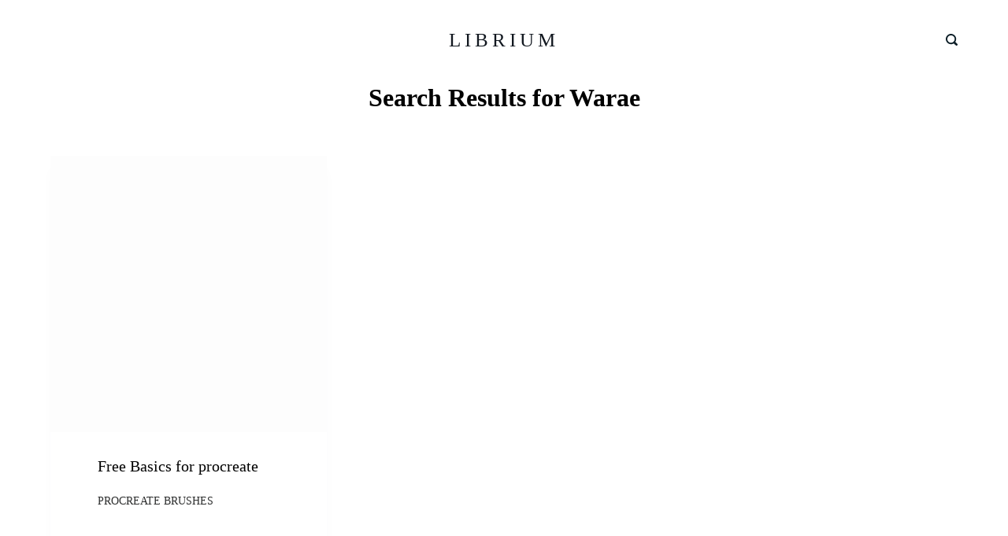

--- FILE ---
content_type: text/html; charset=UTF-8
request_url: https://librium.digital/?s=Warae&ct_post_type=product%3Afw-portfolio
body_size: 19904
content:
<!doctype html><html lang="en-US"><head><script data-no-optimize="1">var litespeed_docref=sessionStorage.getItem("litespeed_docref");litespeed_docref&&(Object.defineProperty(document,"referrer",{get:function(){return litespeed_docref}}),sessionStorage.removeItem("litespeed_docref"));</script> <meta charset="UTF-8"><meta name="viewport" content="width=device-width, initial-scale=1, maximum-scale=5, viewport-fit=cover"><link rel="profile" href="https://gmpg.org/xfn/11"><meta name='robots' content='noindex, follow' /><title>You searched for Warae - LIBRIUM</title><meta property="og:locale" content="en_US" /><meta property="og:type" content="article" /><meta property="og:title" content="You searched for Warae - LIBRIUM" /><meta property="og:url" content="https://librium.digital/search/Warae/" /><meta property="og:site_name" content="LIBRIUM" /><meta name="twitter:card" content="summary_large_image" /><meta name="twitter:title" content="You searched for Warae - LIBRIUM" /><meta name="twitter:site" content="@BrushesFree" /> <script type="application/ld+json" class="yoast-schema-graph">{"@context":"https://schema.org","@graph":[{"@type":["CollectionPage","SearchResultsPage"],"@id":"https://librium.digital/?s=Warae","url":"https://librium.digital/?s=Warae","name":"You searched for Warae - LIBRIUM","isPartOf":{"@id":"https://librium.digital/#website"},"primaryImageOfPage":{"@id":"#primaryimage"},"image":{"@id":"#primaryimage"},"thumbnailUrl":"https://librium.digital/wp-content/uploads/2021/05/Screenshot_2-5.jpg","breadcrumb":{"@id":"#breadcrumb"},"inLanguage":"en-US"},{"@type":"ImageObject","inLanguage":"en-US","@id":"#primaryimage","url":"https://librium.digital/wp-content/uploads/2021/05/Screenshot_2-5.jpg","contentUrl":"https://librium.digital/wp-content/uploads/2021/05/Screenshot_2-5.jpg","width":928,"height":919},{"@type":"BreadcrumbList","@id":"#breadcrumb","itemListElement":[{"@type":"ListItem","position":1,"name":"Home","item":"https://librium.digital/"},{"@type":"ListItem","position":2,"name":"You searched for Warae"}]},{"@type":"WebSite","@id":"https://librium.digital/#website","url":"https://librium.digital/","name":"LIBRIUM","description":"Procreate Free Brushers","publisher":{"@id":"https://librium.digital/#organization"},"potentialAction":[{"@type":"SearchAction","target":{"@type":"EntryPoint","urlTemplate":"https://librium.digital/?s={search_term_string}"},"query-input":{"@type":"PropertyValueSpecification","valueRequired":true,"valueName":"search_term_string"}}],"inLanguage":"en-US"},{"@type":"Organization","@id":"https://librium.digital/#organization","name":"Librium","url":"https://librium.digital/","logo":{"@type":"ImageObject","inLanguage":"en-US","@id":"https://librium.digital/#/schema/logo/image/","url":"https://librium.digital/wp-content/uploads/2021/03/cropped-D07F10E6-6938-44A9-B817-024FA6BC325B.png","contentUrl":"https://librium.digital/wp-content/uploads/2021/03/cropped-D07F10E6-6938-44A9-B817-024FA6BC325B.png","width":512,"height":512,"caption":"Librium"},"image":{"@id":"https://librium.digital/#/schema/logo/image/"},"sameAs":["https://x.com/BrushesFree","https://www.instagram.com/procreate_free_brushes/"]}]}</script> <link rel='dns-prefetch' href='//www.googletagmanager.com' /><link rel='dns-prefetch' href='//fonts.googleapis.com' /><link rel='dns-prefetch' href='//pagead2.googlesyndication.com' /><link rel="alternate" type="application/rss+xml" title="LIBRIUM &raquo; Feed" href="https://librium.digital/feed/" /><link rel="alternate" type="application/rss+xml" title="LIBRIUM &raquo; Comments Feed" href="https://librium.digital/comments/feed/" /><link rel="alternate" type="application/rss+xml" title="LIBRIUM &raquo; Search Results for &#8220;Warae&#8221; Feed" href="https://librium.digital/search/Warae/feed/rss2/" />
<noscript><link rel='stylesheet' href='https://librium.digital/wp-content/themes/blocksy/static/bundle/no-scripts.css' type='text/css' /></noscript><style id="ct-main-styles-inline-css">[data-header*="type-1"] .ct-header [data-id="logo"] .site-logo-container {--maxHeight:35px;} [data-header*="type-1"] .ct-header [data-id="logo"] .site-title {--fontFamily:Lato, Lato;--fontWeight:400;--fontSize:25px;--letterSpacing:5px;--linkInitialColor:rgba(13, 19, 28, 0.98);--linkHoverColor:#eaeaea;} [data-header*="type-1"] .ct-header [data-row="middle"] {--height:100px;--background-image:none;--background-color:#ffffff;--borderTop:none;--borderBottom:none;--box-shadow:none;} [data-header*="type-1"] .ct-header [data-row="middle"] > div {--borderTop:none;--borderBottom:none;} [data-header*="type-1"] [data-id="mobile-menu"] {--fontWeight:700;--fontSize:30px;--linkInitialColor:#ffffff;--linkHoverColor:#b6b6b6;} [data-header*="type-1"] #offcanvas > section {--background-image:none;--background-color:rgba(18, 21, 25, 0.98);} [data-header*="type-1"] #offcanvas {--background-image:none;--background-color:rgba(255,255,255,0);--side-panel-width:500px;--horizontal-alignment:left;} [data-header*="type-1"] [data-behaviour*="side"] {--box-shadow:0px 0px 70px rgba(0, 0, 0, 0.35);} [data-header*="type-1"] [data-id="search"] {--icon-color:#0e2029;--icon-hover-color:#d3d3d3;} [data-header*="type-1"] #search-modal {--linkInitialColor:#ffffff;--background-image:none;--background-color:rgba(18, 21, 25, 0.98);} [data-header*="type-1"] [data-id="socials"].ct-header-socials {--icon-size:15px;--spacing:30px;} [data-header*="type-1"] [data-id="socials"].ct-header-socials [data-color="custom"] {--linkInitialColor:var(--color);--background-color:rgba(218, 222, 228, 0.3);--background-hover-color:var(--paletteColor1);} [data-header*="type-1"] [data-id="socials"].ct-header-socials .ct-label {--visibility:none;} [data-header*="type-1"] [data-id="trigger"] {--linkInitialColor:rgba(8, 20, 29, 0.9);--linkHoverColor:#cdcdcd;--secondColor:#eeeeee;--secondColorHover:#eeeeee;} [data-footer*="type-1"] [data-id="copyright"] {--fontWeight:400;--fontSize:15px;--lineHeight:1.3;--color:#3f3f3f;} [data-footer*="type-1"] [data-column="copyright"] {--horizontal-alignment:center;--vertical-alignment:flex-end;} [data-footer*="type-1"] footer.ct-footer [data-id="menu"] {--menu-items-spacing:25px;} [data-footer*="type-1"] footer.ct-footer [data-column="menu"] {--horizontal-alignment:flex-end;--vertical-alignment:center;} [data-footer*="type-1"] footer.ct-footer [data-id="menu"] ul {--fontWeight:700;--textTransform:uppercase;--fontSize:12px;--lineHeight:1.3;} [data-footer*="type-1"] footer.ct-footer [data-id="menu"] > ul > li > a {--linkInitialColor:var(--color);--linkHoverColor:rgba(0, 0, 0, 0.56);} [data-footer*="type-1"] footer.ct-footer [data-row="middle"] > div {--container-spacing:70px;--items-gap:60px;--grid-template-colummns:repeat(3, 1fr);} [data-footer*="type-1"] footer.ct-footer [data-row="middle"] .widget-title {--fontFamily:Lato, Lato;--fontWeight:400;--fontSize:16px;--headingColor:#000000;} [data-footer*="type-1"] footer.ct-footer [data-row="middle"] .ct-widget > *:not(.widget-title) {--fontFamily:Lato, Lato;--fontWeight:400;--color:rgba(0, 0, 0, 0.88);} [data-footer*="type-1"] footer.ct-footer [data-row="middle"] .ct-widget {--linkInitialColor:#535353;--linkHoverColor:rgba(0, 0, 0, 0.56);} [data-footer*="type-1"] footer.ct-footer [data-row="middle"] [data-divider="columns"] {--border:none;} [data-footer*="type-1"] footer.ct-footer [data-row="middle"] {--background-image:none;--background-color:#eaf0f3;} [data-footer*="type-1"] [data-column="socials"] {--horizontal-alignment:center;--vertical-alignment:center;} [data-footer*="type-1"] [data-id="socials"].ct-footer-socials [data-color="custom"] {--linkInitialColor:var(--color);--background-color:rgba(218, 222, 228, 0.3);--background-hover-color:rgba(255, 255, 255, 0.76);} [data-footer*="type-1"][data-footer*="reveal"] footer.ct-footer {--position:sticky;} [data-footer*="type-1"][data-footer*="reveal"] .site-main {--box-shadow:0px 30px 50px rgba(0, 0, 0, 0.1);} [data-footer*="type-1"] footer.ct-footer {--background-image:none;--background-color:#080808;}:root {--fontFamily:Lato, Lato;--fontWeight:400;--textTransform:none;--textDecoration:none;--fontSize:17px;--lineHeight:1.65;--letterSpacing:0em;--buttonFontFamily:Lato, Lato;--buttonFontWeight:400;--buttonFontSize:15px;--star-rating-initial-color:#070707;--star-rating-inactive-color:#e9e9ed;--badge-text-color:var(--paletteColor5);--badge-background-color:var(--paletteColor5);--formTextInitialColor:#080808;--formTextFocusColor:#080808;--formBackgroundInitialColor:var(--paletteColor5);--formBackgroundFocusColor:var(--paletteColor5);--formBorderInitialColor:#e0e5eb;--formBorderFocusColor:#0b0b0b;--formBorderSize:2px;--radioCheckboxInitialColor:#d5d8de;--radioCheckboxAccentColor:#050505;--paletteColor1:#2872fa;--paletteColor2:#1559ed;--paletteColor3:rgba(36,59,86,0.9);--paletteColor4:rgba(36,59,86,1);--paletteColor5:#ffffff;--color:rgba(23, 24, 24, 0.9);--linkInitialColor:#191a1c;--linkHoverColor:#18181a;--selectionTextColor:#0b0b0b;--selectionBackgroundColor:#ffffff;--border-color:rgba(0, 0, 0, 0.11);--headingColor:#000000;--contentSpacing:1.5em;--buttonMinHeight:45px;--buttonShadow:none;--buttonTransform:none;--buttonBorderRadius:3px;--buttonTextInitialColor:#ffffff;--buttonTextHoverColor:#ffffff;--buttonInitialColor:#0a0500;--buttonHoverColor:var(--paletteColor5);--container-max-width:1290px;--content-vertical-spacing:0px;--narrow-container-max-width:750px;--wide-offset:130px;}h1 {--fontFamily:Lato, Lato;--fontWeight:700;--fontSize:40px;--lineHeight:1.5;}h2 {--fontFamily:Lato, Lato;--fontWeight:700;--fontSize:35px;--lineHeight:1.5;}h3 {--fontFamily:Lato, Lato;--fontWeight:700;--fontSize:30px;--lineHeight:1.5;}h4 {--fontFamily:Lato, Lato;--fontWeight:700;--fontSize:25px;--lineHeight:1.5;}h5 {--fontFamily:Lato, Lato;--fontWeight:700;--fontSize:20px;--lineHeight:1.5;}h6 {--fontFamily:Lato, Lato;--fontWeight:700;--fontSize:16px;--lineHeight:1.5;}.wp-block-quote.is-style-large p, .wp-block-pullquote p, .ct-quote-widget blockquote {--fontFamily:Lato, Lato;--fontWeight:400;--fontSize:25px;}code, kbd, samp, pre {--fontFamily:Lato, Lato;--fontWeight:400;--fontSize:16px;}.ct-sidebar .widget-title {--fontSize:18px;}.entry-summary > .product_title {--fontFamily:Lato, Lato;--fontWeight:400;--fontSize:30px;}.entry-summary .price {--fontFamily:Lato, Lato;--fontWeight:700;--fontSize:20px;--color:#0e2029;}body {--background-image:none;--background-color:#ffffff;}.entry-header .page-title {--fontSize:32px;}.entry-header .entry-meta {--fontWeight:600;--textTransform:uppercase;--fontSize:12px;--lineHeight:1.5;}.entry-header .ct-breadcrumbs {--fontWeight:600;--textTransform:uppercase;--fontSize:12px;}.hero-section[data-type="type-1"] {--alignment:center;--margin-bottom:50px;}.ct-pagination {--spacing:80px;}.ct-pagination[data-divider] {--border:none;} [data-pagination="simple"] {--colorActive:#ffffff;} [data-prefix="woo_categories"] .ct-pagination {--spacing:80px;} [data-prefix="woo_categories"] .ct-pagination[data-divider] {--border:none;} [data-prefix="woo_categories"] [data-pagination="simple"], [data-pagination="next_prev"] {--color:var(--paletteColor4);--linkHoverColor:var(--paletteColor5);} [data-prefix="woo_categories"] [data-pagination="simple"] {--colorActive:var(--paletteColor4);} [data-prefix="editor-story_archive"] .ct-pagination {--spacing:80px;} [data-prefix="editor-story_archive"] .ct-pagination[data-divider] {--border:none;} [data-prefix="editor-story_archive"] [data-pagination="simple"] {--colorActive:#ffffff;} [data-prefix="es_template_archive"] .ct-pagination {--spacing:80px;} [data-prefix="es_template_archive"] .ct-pagination[data-divider] {--border:none;} [data-prefix="es_template_archive"] [data-pagination="simple"] {--colorActive:#ffffff;} [data-prefix="lana_download_archive"] .ct-pagination {--spacing:80px;} [data-prefix="lana_download_archive"] .ct-pagination[data-divider] {--border:none;} [data-prefix="lana_download_archive"] [data-pagination="simple"] {--colorActive:#ffffff;} [data-prefix="mailpoet_page_archive"] .ct-pagination {--spacing:80px;} [data-prefix="mailpoet_page_archive"] .ct-pagination[data-divider] {--border:none;} [data-prefix="mailpoet_page_archive"] [data-pagination="simple"] {--colorActive:#ffffff;} [data-prefix="blog"] .entry-card .entry-title {--fontSize:20px;--lineHeight:1.3;} [data-prefix="blog"] .entry-excerpt {--fontSize:16px;} [data-prefix="blog"] .entry-card .entry-meta {--fontWeight:600;--textTransform:uppercase;--fontSize:12px;} [data-prefix="blog"] [data-cards="boxed"] .entry-card {--cardBackground:#ffffff;--border:none;--cardSpacing:35px;--box-shadow:0px 12px 18px -6px rgba(34, 56, 101, 0.04);} [data-prefix="blog"] .entry-card {--entry-divider:1px solid rgba(224, 229, 235, 0.8);} [data-prefix="blog"] [data-cards="simple"] .entry-card {--border:1px dashed rgba(224, 229, 235, 0.8);} [data-prefix="categories"] .entry-card .entry-title {--fontSize:20px;--lineHeight:1.3;} [data-prefix="categories"] .entry-excerpt {--fontSize:16px;} [data-prefix="categories"] .entry-card .entry-meta {--fontWeight:600;--textTransform:uppercase;--fontSize:12px;} [data-prefix="categories"] [data-cards="boxed"] .entry-card {--cardBackground:#ffffff;--border:none;--cardSpacing:35px;--box-shadow:0px 12px 18px -6px rgba(34, 56, 101, 0.04);} [data-prefix="categories"] .entry-card {--entry-divider:1px solid rgba(224, 229, 235, 0.8);} [data-prefix="categories"] [data-cards="simple"] .entry-card {--border:1px dashed rgba(224, 229, 235, 0.8);} [data-prefix="author"] .entry-card .entry-title {--fontSize:20px;--lineHeight:1.3;} [data-prefix="author"] .entry-excerpt {--fontSize:16px;} [data-prefix="author"] .entry-card .entry-meta {--fontWeight:600;--textTransform:uppercase;--fontSize:12px;} [data-prefix="author"] [data-cards="boxed"] .entry-card {--cardBackground:#ffffff;--border:none;--cardSpacing:35px;--box-shadow:0px 12px 18px -6px rgba(34, 56, 101, 0.04);} [data-prefix="author"] .entry-card {--entry-divider:1px solid rgba(224, 229, 235, 0.8);} [data-prefix="author"] [data-cards="simple"] .entry-card {--border:1px dashed rgba(224, 229, 235, 0.8);} [data-prefix="author"] .entries {--cardsGap:30px;} [data-prefix="search"] .entry-card .entry-title {--fontFamily:Lato, Lato;--fontWeight:400;--fontSize:20px;--lineHeight:1.3;} [data-prefix="search"] .entry-excerpt {--fontSize:16px;} [data-prefix="search"] .entry-card .entry-meta {--fontFamily:Lato, Lato;--fontWeight:400;--textTransform:uppercase;--fontSize:14px;} [data-prefix="search"] [data-cards="boxed"] .entry-card {--cardBackground:#ffffff;--border:none;--cardSpacing:60px;--box-shadow:0px 12px 18px -6px rgba(34, 56, 101, 0.04);} [data-prefix="search"] .entry-card {--entry-divider:1px solid rgba(224, 229, 235, 0.8);} [data-prefix="search"] [data-cards="simple"] .entry-card {--border:1px dashed rgba(224, 229, 235, 0.8);} [data-prefix="search"] .entries {--cardsGap:50px;} [data-prefix="editor-story_archive"] .entry-card .entry-title {--fontSize:20px;--lineHeight:1.3;} [data-prefix="editor-story_archive"] .entry-excerpt {--fontSize:16px;} [data-prefix="editor-story_archive"] .entry-card .entry-meta {--fontWeight:600;--textTransform:uppercase;--fontSize:12px;} [data-prefix="editor-story_archive"] [data-cards="boxed"] .entry-card {--cardBackground:#ffffff;--border:none;--cardSpacing:35px;--box-shadow:0px 12px 18px -6px rgba(34, 56, 101, 0.04);} [data-prefix="editor-story_archive"] .entry-card {--entry-divider:1px solid rgba(224, 229, 235, 0.8);} [data-prefix="editor-story_archive"] [data-cards="simple"] .entry-card {--border:1px dashed rgba(224, 229, 235, 0.8);} [data-prefix="es_template_archive"] .entry-card .entry-title {--fontFamily:Lato, Lato;--fontWeight:400;--fontSize:20px;--lineHeight:1.3;} [data-prefix="es_template_archive"] .entry-excerpt {--fontFamily:Lato, Lato;--fontWeight:400;--fontSize:16px;} [data-prefix="es_template_archive"] .entry-card .entry-meta {--fontFamily:Lato, Lato;--fontWeight:400;--textTransform:uppercase;--fontSize:12px;} [data-prefix="es_template_archive"] [data-cards="boxed"] .entry-card {--cardBackground:#ffffff;--border:none;--cardSpacing:35px;--box-shadow:0px 12px 18px -6px rgba(34, 56, 101, 0.04);} [data-prefix="es_template_archive"] .entry-card {--entry-divider:1px solid rgba(224, 229, 235, 0.8);} [data-prefix="es_template_archive"] [data-cards="simple"] .entry-card {--border:1px dashed rgba(224, 229, 235, 0.8);} [data-prefix="lana_download_archive"] .entry-card .entry-title {--fontSize:20px;--lineHeight:1.3;} [data-prefix="lana_download_archive"] .entry-excerpt {--fontSize:16px;} [data-prefix="lana_download_archive"] .entry-card .entry-meta {--fontWeight:600;--textTransform:uppercase;--fontSize:12px;} [data-prefix="lana_download_archive"] [data-cards="boxed"] .entry-card {--cardBackground:#ffffff;--border:none;--cardSpacing:35px;--box-shadow:0px 12px 18px -6px rgba(34, 56, 101, 0.04);} [data-prefix="lana_download_archive"] .entry-card {--entry-divider:1px solid rgba(224, 229, 235, 0.8);} [data-prefix="lana_download_archive"] [data-cards="simple"] .entry-card {--border:1px dashed rgba(224, 229, 235, 0.8);} [data-prefix="mailpoet_page_archive"] .entry-card .entry-title {--fontSize:20px;--lineHeight:1.3;} [data-prefix="mailpoet_page_archive"] .entry-excerpt {--fontSize:16px;} [data-prefix="mailpoet_page_archive"] .entry-card .entry-meta {--fontWeight:600;--textTransform:uppercase;--fontSize:12px;} [data-prefix="mailpoet_page_archive"] [data-cards="boxed"] .entry-card {--cardBackground:#ffffff;--border:none;--cardSpacing:35px;--box-shadow:0px 12px 18px -6px rgba(34, 56, 101, 0.04);} [data-prefix="mailpoet_page_archive"] .entry-card {--entry-divider:1px solid rgba(224, 229, 235, 0.8);} [data-prefix="mailpoet_page_archive"] [data-cards="simple"] .entry-card {--border:1px dashed rgba(224, 229, 235, 0.8);} [data-products] {--cardsGap:60px;} [data-products] .woocommerce-loop-product__title, [data-products] .woocommerce-loop-category__title {--headingColor:#0e2029;--linkHoverColor:rgba(22, 30, 40, 0.9);--fontFamily:Lato, Lato;--fontWeight:400;--fontSize:17px;} [data-products] .price {--color:#0a0a0a;}.quantity {--quantity-initial-color:var(--paletteColor5);}.out-of-stock-badge {--badge-text-color:#0f0f0f;} [data-products] .entry-meta a {--linkInitialColor:rgba(12, 12, 12, 0.9);--linkHoverColor:rgba(0, 0, 0, 0.93);} [data-products="type-1"] {--buttonTextHoverColor:#0e2029;} [data-products="type-2"] {--backgroundColor:#ffffff;--box-shadow:0px 12px 18px -6px rgba(34, 56, 101, 0.03);} [data-products] .product {--borderRadius:4px;}.product-entry-wrapper {--thumbs-spacing:0.5%;--product-gallery-width:50%;--thumbs-width:100px;}.entry-summary .product_title {--headingColor:#0e2029;}.single-product .up-sells {--visibility:block;}.single-product .related {--visibility:block;}.demo_store {--color:#ffffff;--backgroundColor:var(--paletteColor1);}.woocommerce-info, .woocommerce-message {--color:#000000;--background-color:#F0F1F3;}.woocommerce-error {--color:#ffffff;--background-color:rgba(218, 0, 28, 0.7);}.entry-summary form.cart {--button-width:30%;}.woocommerce-tabs .tabs {--fontFamily:Lato, Lato;--fontWeight:400;--textTransform:uppercase;--fontSize:12px;--linkInitialColor:var(--color);}form textarea {--formInputHeight:170px;} [data-sidebar] {--sidebarWidth:27%;--sidebarWidthNoUnit:27;--sidebarGap:4%;--sidebarOffset:50px;}.ct-sidebar {--linkInitialColor:var(--color);--sidebar-widgets-spacing:60px;} [data-sidebar] > aside {--sidebarBackgroundColor:var(--paletteColor5);--sidebarInnerSpacing:35px;}aside[data-type="type-2"] {--border:none;--box-shadow:0px 12px 18px -6px rgba(34, 56, 101, 0.04);}aside[data-type="type-3"] {--border:1px solid rgba(224, 229, 235, 0.8);}.ct-back-to-top {--color:#ffffff;--colorHover:#ffffff;--backgroundColor:var(--paletteColor3);--backgroundColorHover:var(--paletteColor4);} [data-prefix="editor-story_single"] .ct-share-box[data-location="top"] {--margin:70px;} [data-prefix="editor-story_single"] .ct-share-box[data-location="bottom"] {--margin:70px;} [data-prefix="editor-story_single"] .ct-share-box[data-type="type-1"] {--linkInitialColor:var(--color);--border:1px solid #e0e5eb;} [data-prefix="editor-story_single"] .post-navigation {--margin:80px;--linkInitialColor:var(--color);} [data-prefix="editor-story_single"] .ct-related-posts-container {--padding:70px;--background-image:none;--background-color:#eff1f5;--visibility:block;} [data-prefix="editor-story_single"] .ct-related-posts {--visibility:grid;} [data-prefix="editor-story_single"] .related-entry-title {--linkInitialColor:var(--color);} [data-prefix="es_template_single"] .ct-share-box[data-location="top"] {--margin:70px;} [data-prefix="es_template_single"] .ct-share-box[data-location="bottom"] {--margin:70px;} [data-prefix="es_template_single"] .ct-share-box[data-type="type-1"] {--linkInitialColor:var(--color);--border:1px solid #e0e5eb;} [data-prefix="es_template_single"] .post-navigation {--margin:80px;--linkInitialColor:var(--color);} [data-prefix="es_template_single"] .ct-related-posts-container {--padding:70px;--background-image:none;--background-color:#eff1f5;--visibility:block;} [data-prefix="es_template_single"] .ct-related-posts {--visibility:grid;} [data-prefix="es_template_single"] .related-entry-title {--linkInitialColor:var(--color);} [data-prefix="lana_download_single"] .ct-share-box[data-location="top"] {--margin:70px;} [data-prefix="lana_download_single"] .ct-share-box[data-location="bottom"] {--margin:70px;} [data-prefix="lana_download_single"] .ct-share-box[data-type="type-1"] {--linkInitialColor:var(--color);--border:1px solid #e0e5eb;} [data-prefix="lana_download_single"] .post-navigation {--margin:80px;--linkInitialColor:var(--color);} [data-prefix="lana_download_single"] .ct-related-posts-container {--padding:70px;--background-image:none;--background-color:#eff1f5;--visibility:block;} [data-prefix="lana_download_single"] .ct-related-posts {--visibility:grid;} [data-prefix="lana_download_single"] .related-entry-title {--linkInitialColor:var(--color);} [data-prefix="mailpoet_page_single"] .ct-share-box[data-location="top"] {--margin:70px;} [data-prefix="mailpoet_page_single"] .ct-share-box[data-location="bottom"] {--margin:70px;} [data-prefix="mailpoet_page_single"] .ct-share-box[data-type="type-1"] {--linkInitialColor:var(--color);--border:1px solid #e0e5eb;} [data-prefix="mailpoet_page_single"] .post-navigation {--margin:80px;--linkInitialColor:var(--color);} [data-prefix="mailpoet_page_single"] .ct-related-posts-container {--padding:70px;--background-image:none;--background-color:#eff1f5;--visibility:block;} [data-prefix="mailpoet_page_single"] .ct-related-posts {--visibility:grid;} [data-prefix="mailpoet_page_single"] .related-entry-title {--linkInitialColor:var(--color);}</style><style id="ct-main-styles-tablet-inline-css" media="(max-width: 999.98px)">[data-header*="type-1"] .ct-header [data-row="middle"] {--height:70px;} [data-header*="type-1"] #offcanvas {--side-panel-width:65vw;} [data-header*="type-1"] [data-id="socials"].ct-header-socials {--icon-size:20px;} [data-header*="type-1"] [data-id="socials"].ct-header-socials [data-color="custom"] {--linkInitialColor:var(--paletteColor5);--linkHoverColor:#b6b6b6;} [data-footer*="type-1"] footer.ct-footer [data-column="menu"] {--horizontal-alignment:center;} [data-footer*="type-1"] footer.ct-footer [data-row="middle"] > div {--container-spacing:50px;--items-gap:40px;--grid-template-colummns:initial;} [data-footer*="type-1"] [data-column="socials"] {--vertical-alignment:flex-start;} [data-footer*="type-1"][data-footer*="reveal"] footer.ct-footer {--position:static;}.entry-header .page-title {--fontSize:30px;}.hero-section[data-type="type-1"] {--margin-bottom:30px;}.ct-pagination {--spacing:60px;} [data-prefix="woo_categories"] .ct-pagination {--spacing:60px;} [data-prefix="editor-story_archive"] .ct-pagination {--spacing:60px;} [data-prefix="es_template_archive"] .ct-pagination {--spacing:60px;} [data-prefix="lana_download_archive"] .ct-pagination {--spacing:60px;} [data-prefix="mailpoet_page_archive"] .ct-pagination {--spacing:60px;} [data-prefix="search"] [data-cards="boxed"] .entry-card {--cardSpacing:35px;} [data-products] {--shop-columns:repeat(2, 1fr);}.single-product .up-sells {--visibility:none;}.single-product .related {--visibility:none;}:root {--content-vertical-spacing:60px;}.ct-sidebar {--sidebar-widgets-spacing:40px;} [data-prefix="editor-story_single"] .ct-share-box[data-location="top"] {--margin:50px;} [data-prefix="editor-story_single"] .ct-share-box[data-location="bottom"] {--margin:50px;} [data-prefix="editor-story_single"] .post-navigation {--margin:60px;} [data-prefix="editor-story_single"] .ct-related-posts-container {--padding:50px;--visibility:none;} [data-prefix="editor-story_single"] .ct-related-posts {--visibility:none;} [data-prefix="es_template_single"] .ct-share-box[data-location="top"] {--margin:50px;} [data-prefix="es_template_single"] .ct-share-box[data-location="bottom"] {--margin:50px;} [data-prefix="es_template_single"] .post-navigation {--margin:60px;} [data-prefix="es_template_single"] .ct-related-posts-container {--padding:50px;--visibility:none;} [data-prefix="es_template_single"] .ct-related-posts {--visibility:none;} [data-prefix="lana_download_single"] .ct-share-box[data-location="top"] {--margin:50px;} [data-prefix="lana_download_single"] .ct-share-box[data-location="bottom"] {--margin:50px;} [data-prefix="lana_download_single"] .post-navigation {--margin:60px;} [data-prefix="lana_download_single"] .ct-related-posts-container {--padding:50px;--visibility:none;} [data-prefix="lana_download_single"] .ct-related-posts {--visibility:none;} [data-prefix="mailpoet_page_single"] .ct-share-box[data-location="top"] {--margin:50px;} [data-prefix="mailpoet_page_single"] .ct-share-box[data-location="bottom"] {--margin:50px;} [data-prefix="mailpoet_page_single"] .post-navigation {--margin:60px;} [data-prefix="mailpoet_page_single"] .ct-related-posts-container {--padding:50px;--visibility:none;} [data-prefix="mailpoet_page_single"] .ct-related-posts {--visibility:none;}</style><style id="ct-main-styles-mobile-inline-css" media="(max-width: 689.98px)">[data-header*="type-1"] [data-id="mobile-menu"] {--fontSize:20px;} [data-header*="type-1"] #offcanvas {--side-panel-width:90vw;} [data-footer*="type-1"] footer.ct-footer [data-id="menu"] {--menu-items-spacing:20px;} [data-footer*="type-1"] footer.ct-footer [data-row="middle"] > div {--container-spacing:40px;--grid-template-colummns:initial;}.entry-header .page-title {--fontSize:25px;}.ct-pagination {--spacing:50px;} [data-prefix="woo_categories"] .ct-pagination {--spacing:50px;} [data-prefix="editor-story_archive"] .ct-pagination {--spacing:50px;} [data-prefix="es_template_archive"] .ct-pagination {--spacing:50px;} [data-prefix="lana_download_archive"] .ct-pagination {--spacing:50px;} [data-prefix="mailpoet_page_archive"] .ct-pagination {--spacing:50px;} [data-prefix="blog"] .entry-card .entry-title {--fontSize:18px;} [data-prefix="blog"] [data-cards="boxed"] .entry-card {--cardSpacing:25px;} [data-prefix="categories"] .entry-card .entry-title {--fontSize:18px;} [data-prefix="categories"] [data-cards="boxed"] .entry-card {--cardSpacing:25px;} [data-prefix="author"] .entry-card .entry-title {--fontSize:18px;} [data-prefix="author"] [data-cards="boxed"] .entry-card {--cardSpacing:25px;} [data-prefix="search"] .entry-card .entry-title {--fontSize:18px;} [data-prefix="search"] [data-cards="boxed"] .entry-card {--cardSpacing:25px;} [data-prefix="editor-story_archive"] .entry-card .entry-title {--fontSize:18px;} [data-prefix="editor-story_archive"] [data-cards="boxed"] .entry-card {--cardSpacing:25px;} [data-prefix="es_template_archive"] .entry-card .entry-title {--fontSize:18px;} [data-prefix="es_template_archive"] [data-cards="boxed"] .entry-card {--cardSpacing:25px;} [data-prefix="lana_download_archive"] .entry-card .entry-title {--fontSize:18px;} [data-prefix="lana_download_archive"] [data-cards="boxed"] .entry-card {--cardSpacing:25px;} [data-prefix="mailpoet_page_archive"] .entry-card .entry-title {--fontSize:18px;} [data-prefix="mailpoet_page_archive"] [data-cards="boxed"] .entry-card {--cardSpacing:25px;} [data-products] {--shop-columns:repeat(1, 1fr);}:root {--content-vertical-spacing:50px;} [data-prefix="editor-story_single"] .ct-share-box[data-location="top"] {--margin:30px;} [data-prefix="editor-story_single"] .ct-share-box[data-location="bottom"] {--margin:30px;} [data-prefix="editor-story_single"] .post-navigation {--margin:40px;} [data-prefix="editor-story_single"] .ct-related-posts-container {--padding:30px;} [data-prefix="es_template_single"] .ct-share-box[data-location="top"] {--margin:30px;} [data-prefix="es_template_single"] .ct-share-box[data-location="bottom"] {--margin:30px;} [data-prefix="es_template_single"] .post-navigation {--margin:40px;} [data-prefix="es_template_single"] .ct-related-posts-container {--padding:30px;} [data-prefix="lana_download_single"] .ct-share-box[data-location="top"] {--margin:30px;} [data-prefix="lana_download_single"] .ct-share-box[data-location="bottom"] {--margin:30px;} [data-prefix="lana_download_single"] .post-navigation {--margin:40px;} [data-prefix="lana_download_single"] .ct-related-posts-container {--padding:30px;} [data-prefix="mailpoet_page_single"] .ct-share-box[data-location="top"] {--margin:30px;} [data-prefix="mailpoet_page_single"] .ct-share-box[data-location="bottom"] {--margin:30px;} [data-prefix="mailpoet_page_single"] .post-navigation {--margin:40px;} [data-prefix="mailpoet_page_single"] .ct-related-posts-container {--padding:30px;}</style><style id='wp-img-auto-sizes-contain-inline-css' type='text/css'>img:is([sizes=auto i],[sizes^="auto," i]){contain-intrinsic-size:3000px 1500px}
/*# sourceURL=wp-img-auto-sizes-contain-inline-css */</style><link data-optimized="2" rel="stylesheet" href="https://librium.digital/wp-content/litespeed/css/c958a92cb8d32feee8cf99352f991529.css?ver=a220d" /><style id='global-styles-inline-css' type='text/css'>:root{--wp--preset--aspect-ratio--square: 1;--wp--preset--aspect-ratio--4-3: 4/3;--wp--preset--aspect-ratio--3-4: 3/4;--wp--preset--aspect-ratio--3-2: 3/2;--wp--preset--aspect-ratio--2-3: 2/3;--wp--preset--aspect-ratio--16-9: 16/9;--wp--preset--aspect-ratio--9-16: 9/16;--wp--preset--color--black: #000000;--wp--preset--color--cyan-bluish-gray: #abb8c3;--wp--preset--color--white: #ffffff;--wp--preset--color--pale-pink: #f78da7;--wp--preset--color--vivid-red: #cf2e2e;--wp--preset--color--luminous-vivid-orange: #ff6900;--wp--preset--color--luminous-vivid-amber: #fcb900;--wp--preset--color--light-green-cyan: #7bdcb5;--wp--preset--color--vivid-green-cyan: #00d084;--wp--preset--color--pale-cyan-blue: #8ed1fc;--wp--preset--color--vivid-cyan-blue: #0693e3;--wp--preset--color--vivid-purple: #9b51e0;--wp--preset--color--palette-color-1: var(--paletteColor1, #2872fa);--wp--preset--color--palette-color-2: var(--paletteColor2, #1559ed);--wp--preset--color--palette-color-3: var(--paletteColor3, rgba(36,59,86,0.9));--wp--preset--color--palette-color-4: var(--paletteColor4, rgba(36,59,86,1));--wp--preset--color--palette-color-5: var(--paletteColor5, #ffffff);--wp--preset--gradient--vivid-cyan-blue-to-vivid-purple: linear-gradient(135deg,rgba(6,147,227,1) 0%,rgb(155,81,224) 100%);--wp--preset--gradient--light-green-cyan-to-vivid-green-cyan: linear-gradient(135deg,rgb(122,220,180) 0%,rgb(0,208,130) 100%);--wp--preset--gradient--luminous-vivid-amber-to-luminous-vivid-orange: linear-gradient(135deg,rgba(252,185,0,1) 0%,rgba(255,105,0,1) 100%);--wp--preset--gradient--luminous-vivid-orange-to-vivid-red: linear-gradient(135deg,rgba(255,105,0,1) 0%,rgb(207,46,46) 100%);--wp--preset--gradient--very-light-gray-to-cyan-bluish-gray: linear-gradient(135deg,rgb(238,238,238) 0%,rgb(169,184,195) 100%);--wp--preset--gradient--cool-to-warm-spectrum: linear-gradient(135deg,rgb(74,234,220) 0%,rgb(151,120,209) 20%,rgb(207,42,186) 40%,rgb(238,44,130) 60%,rgb(251,105,98) 80%,rgb(254,248,76) 100%);--wp--preset--gradient--blush-light-purple: linear-gradient(135deg,rgb(255,206,236) 0%,rgb(152,150,240) 100%);--wp--preset--gradient--blush-bordeaux: linear-gradient(135deg,rgb(254,205,165) 0%,rgb(254,45,45) 50%,rgb(107,0,62) 100%);--wp--preset--gradient--luminous-dusk: linear-gradient(135deg,rgb(255,203,112) 0%,rgb(199,81,192) 50%,rgb(65,88,208) 100%);--wp--preset--gradient--pale-ocean: linear-gradient(135deg,rgb(255,245,203) 0%,rgb(182,227,212) 50%,rgb(51,167,181) 100%);--wp--preset--gradient--electric-grass: linear-gradient(135deg,rgb(202,248,128) 0%,rgb(113,206,126) 100%);--wp--preset--gradient--midnight: linear-gradient(135deg,rgb(2,3,129) 0%,rgb(40,116,252) 100%);--wp--preset--gradient--juicy-peach: linear-gradient(to right, #ffecd2 0%, #fcb69f 100%);--wp--preset--gradient--young-passion: linear-gradient(to right, #ff8177 0%, #ff867a 0%, #ff8c7f 21%, #f99185 52%, #cf556c 78%, #b12a5b 100%);--wp--preset--gradient--true-sunset: linear-gradient(to right, #fa709a 0%, #fee140 100%);--wp--preset--gradient--morpheus-den: linear-gradient(to top, #30cfd0 0%, #330867 100%);--wp--preset--gradient--plum-plate: linear-gradient(135deg, #667eea 0%, #764ba2 100%);--wp--preset--gradient--aqua-splash: linear-gradient(15deg, #13547a 0%, #80d0c7 100%);--wp--preset--gradient--love-kiss: linear-gradient(to top, #ff0844 0%, #ffb199 100%);--wp--preset--gradient--new-retrowave: linear-gradient(to top, #3b41c5 0%, #a981bb 49%, #ffc8a9 100%);--wp--preset--gradient--plum-bath: linear-gradient(to top, #cc208e 0%, #6713d2 100%);--wp--preset--gradient--high-flight: linear-gradient(to right, #0acffe 0%, #495aff 100%);--wp--preset--gradient--teen-party: linear-gradient(-225deg, #FF057C 0%, #8D0B93 50%, #321575 100%);--wp--preset--gradient--fabled-sunset: linear-gradient(-225deg, #231557 0%, #44107A 29%, #FF1361 67%, #FFF800 100%);--wp--preset--gradient--arielle-smile: radial-gradient(circle 248px at center, #16d9e3 0%, #30c7ec 47%, #46aef7 100%);--wp--preset--gradient--itmeo-branding: linear-gradient(180deg, #2af598 0%, #009efd 100%);--wp--preset--gradient--deep-blue: linear-gradient(to right, #6a11cb 0%, #2575fc 100%);--wp--preset--gradient--strong-bliss: linear-gradient(to right, #f78ca0 0%, #f9748f 19%, #fd868c 60%, #fe9a8b 100%);--wp--preset--gradient--sweet-period: linear-gradient(to top, #3f51b1 0%, #5a55ae 13%, #7b5fac 25%, #8f6aae 38%, #a86aa4 50%, #cc6b8e 62%, #f18271 75%, #f3a469 87%, #f7c978 100%);--wp--preset--gradient--purple-division: linear-gradient(to top, #7028e4 0%, #e5b2ca 100%);--wp--preset--gradient--cold-evening: linear-gradient(to top, #0c3483 0%, #a2b6df 100%, #6b8cce 100%, #a2b6df 100%);--wp--preset--gradient--mountain-rock: linear-gradient(to right, #868f96 0%, #596164 100%);--wp--preset--gradient--desert-hump: linear-gradient(to top, #c79081 0%, #dfa579 100%);--wp--preset--gradient--ethernal-constance: linear-gradient(to top, #09203f 0%, #537895 100%);--wp--preset--gradient--happy-memories: linear-gradient(-60deg, #ff5858 0%, #f09819 100%);--wp--preset--gradient--grown-early: linear-gradient(to top, #0ba360 0%, #3cba92 100%);--wp--preset--gradient--morning-salad: linear-gradient(-225deg, #B7F8DB 0%, #50A7C2 100%);--wp--preset--gradient--night-call: linear-gradient(-225deg, #AC32E4 0%, #7918F2 48%, #4801FF 100%);--wp--preset--gradient--mind-crawl: linear-gradient(-225deg, #473B7B 0%, #3584A7 51%, #30D2BE 100%);--wp--preset--gradient--angel-care: linear-gradient(-225deg, #FFE29F 0%, #FFA99F 48%, #FF719A 100%);--wp--preset--gradient--juicy-cake: linear-gradient(to top, #e14fad 0%, #f9d423 100%);--wp--preset--gradient--rich-metal: linear-gradient(to right, #d7d2cc 0%, #304352 100%);--wp--preset--gradient--mole-hall: linear-gradient(-20deg, #616161 0%, #9bc5c3 100%);--wp--preset--gradient--cloudy-knoxville: linear-gradient(120deg, #fdfbfb 0%, #ebedee 100%);--wp--preset--gradient--soft-grass: linear-gradient(to top, #c1dfc4 0%, #deecdd 100%);--wp--preset--gradient--saint-petersburg: linear-gradient(135deg, #f5f7fa 0%, #c3cfe2 100%);--wp--preset--gradient--everlasting-sky: linear-gradient(135deg, #fdfcfb 0%, #e2d1c3 100%);--wp--preset--gradient--kind-steel: linear-gradient(-20deg, #e9defa 0%, #fbfcdb 100%);--wp--preset--gradient--over-sun: linear-gradient(60deg, #abecd6 0%, #fbed96 100%);--wp--preset--gradient--premium-white: linear-gradient(to top, #d5d4d0 0%, #d5d4d0 1%, #eeeeec 31%, #efeeec 75%, #e9e9e7 100%);--wp--preset--gradient--clean-mirror: linear-gradient(45deg, #93a5cf 0%, #e4efe9 100%);--wp--preset--gradient--wild-apple: linear-gradient(to top, #d299c2 0%, #fef9d7 100%);--wp--preset--gradient--snow-again: linear-gradient(to top, #e6e9f0 0%, #eef1f5 100%);--wp--preset--gradient--confident-cloud: linear-gradient(to top, #dad4ec 0%, #dad4ec 1%, #f3e7e9 100%);--wp--preset--gradient--glass-water: linear-gradient(to top, #dfe9f3 0%, white 100%);--wp--preset--gradient--perfect-white: linear-gradient(-225deg, #E3FDF5 0%, #FFE6FA 100%);--wp--preset--font-size--small: 13px;--wp--preset--font-size--medium: 20px;--wp--preset--font-size--large: 36px;--wp--preset--font-size--x-large: 42px;--wp--preset--spacing--20: 0.44rem;--wp--preset--spacing--30: 0.67rem;--wp--preset--spacing--40: 1rem;--wp--preset--spacing--50: 1.5rem;--wp--preset--spacing--60: 2.25rem;--wp--preset--spacing--70: 3.38rem;--wp--preset--spacing--80: 5.06rem;--wp--preset--shadow--natural: 6px 6px 9px rgba(0, 0, 0, 0.2);--wp--preset--shadow--deep: 12px 12px 50px rgba(0, 0, 0, 0.4);--wp--preset--shadow--sharp: 6px 6px 0px rgba(0, 0, 0, 0.2);--wp--preset--shadow--outlined: 6px 6px 0px -3px rgb(255, 255, 255), 6px 6px rgb(0, 0, 0);--wp--preset--shadow--crisp: 6px 6px 0px rgb(0, 0, 0);}:where(.is-layout-flex){gap: 0.5em;}:where(.is-layout-grid){gap: 0.5em;}body .is-layout-flex{display: flex;}.is-layout-flex{flex-wrap: wrap;align-items: center;}.is-layout-flex > :is(*, div){margin: 0;}body .is-layout-grid{display: grid;}.is-layout-grid > :is(*, div){margin: 0;}:where(.wp-block-columns.is-layout-flex){gap: 2em;}:where(.wp-block-columns.is-layout-grid){gap: 2em;}:where(.wp-block-post-template.is-layout-flex){gap: 1.25em;}:where(.wp-block-post-template.is-layout-grid){gap: 1.25em;}.has-black-color{color: var(--wp--preset--color--black) !important;}.has-cyan-bluish-gray-color{color: var(--wp--preset--color--cyan-bluish-gray) !important;}.has-white-color{color: var(--wp--preset--color--white) !important;}.has-pale-pink-color{color: var(--wp--preset--color--pale-pink) !important;}.has-vivid-red-color{color: var(--wp--preset--color--vivid-red) !important;}.has-luminous-vivid-orange-color{color: var(--wp--preset--color--luminous-vivid-orange) !important;}.has-luminous-vivid-amber-color{color: var(--wp--preset--color--luminous-vivid-amber) !important;}.has-light-green-cyan-color{color: var(--wp--preset--color--light-green-cyan) !important;}.has-vivid-green-cyan-color{color: var(--wp--preset--color--vivid-green-cyan) !important;}.has-pale-cyan-blue-color{color: var(--wp--preset--color--pale-cyan-blue) !important;}.has-vivid-cyan-blue-color{color: var(--wp--preset--color--vivid-cyan-blue) !important;}.has-vivid-purple-color{color: var(--wp--preset--color--vivid-purple) !important;}.has-black-background-color{background-color: var(--wp--preset--color--black) !important;}.has-cyan-bluish-gray-background-color{background-color: var(--wp--preset--color--cyan-bluish-gray) !important;}.has-white-background-color{background-color: var(--wp--preset--color--white) !important;}.has-pale-pink-background-color{background-color: var(--wp--preset--color--pale-pink) !important;}.has-vivid-red-background-color{background-color: var(--wp--preset--color--vivid-red) !important;}.has-luminous-vivid-orange-background-color{background-color: var(--wp--preset--color--luminous-vivid-orange) !important;}.has-luminous-vivid-amber-background-color{background-color: var(--wp--preset--color--luminous-vivid-amber) !important;}.has-light-green-cyan-background-color{background-color: var(--wp--preset--color--light-green-cyan) !important;}.has-vivid-green-cyan-background-color{background-color: var(--wp--preset--color--vivid-green-cyan) !important;}.has-pale-cyan-blue-background-color{background-color: var(--wp--preset--color--pale-cyan-blue) !important;}.has-vivid-cyan-blue-background-color{background-color: var(--wp--preset--color--vivid-cyan-blue) !important;}.has-vivid-purple-background-color{background-color: var(--wp--preset--color--vivid-purple) !important;}.has-black-border-color{border-color: var(--wp--preset--color--black) !important;}.has-cyan-bluish-gray-border-color{border-color: var(--wp--preset--color--cyan-bluish-gray) !important;}.has-white-border-color{border-color: var(--wp--preset--color--white) !important;}.has-pale-pink-border-color{border-color: var(--wp--preset--color--pale-pink) !important;}.has-vivid-red-border-color{border-color: var(--wp--preset--color--vivid-red) !important;}.has-luminous-vivid-orange-border-color{border-color: var(--wp--preset--color--luminous-vivid-orange) !important;}.has-luminous-vivid-amber-border-color{border-color: var(--wp--preset--color--luminous-vivid-amber) !important;}.has-light-green-cyan-border-color{border-color: var(--wp--preset--color--light-green-cyan) !important;}.has-vivid-green-cyan-border-color{border-color: var(--wp--preset--color--vivid-green-cyan) !important;}.has-pale-cyan-blue-border-color{border-color: var(--wp--preset--color--pale-cyan-blue) !important;}.has-vivid-cyan-blue-border-color{border-color: var(--wp--preset--color--vivid-cyan-blue) !important;}.has-vivid-purple-border-color{border-color: var(--wp--preset--color--vivid-purple) !important;}.has-vivid-cyan-blue-to-vivid-purple-gradient-background{background: var(--wp--preset--gradient--vivid-cyan-blue-to-vivid-purple) !important;}.has-light-green-cyan-to-vivid-green-cyan-gradient-background{background: var(--wp--preset--gradient--light-green-cyan-to-vivid-green-cyan) !important;}.has-luminous-vivid-amber-to-luminous-vivid-orange-gradient-background{background: var(--wp--preset--gradient--luminous-vivid-amber-to-luminous-vivid-orange) !important;}.has-luminous-vivid-orange-to-vivid-red-gradient-background{background: var(--wp--preset--gradient--luminous-vivid-orange-to-vivid-red) !important;}.has-very-light-gray-to-cyan-bluish-gray-gradient-background{background: var(--wp--preset--gradient--very-light-gray-to-cyan-bluish-gray) !important;}.has-cool-to-warm-spectrum-gradient-background{background: var(--wp--preset--gradient--cool-to-warm-spectrum) !important;}.has-blush-light-purple-gradient-background{background: var(--wp--preset--gradient--blush-light-purple) !important;}.has-blush-bordeaux-gradient-background{background: var(--wp--preset--gradient--blush-bordeaux) !important;}.has-luminous-dusk-gradient-background{background: var(--wp--preset--gradient--luminous-dusk) !important;}.has-pale-ocean-gradient-background{background: var(--wp--preset--gradient--pale-ocean) !important;}.has-electric-grass-gradient-background{background: var(--wp--preset--gradient--electric-grass) !important;}.has-midnight-gradient-background{background: var(--wp--preset--gradient--midnight) !important;}.has-small-font-size{font-size: var(--wp--preset--font-size--small) !important;}.has-medium-font-size{font-size: var(--wp--preset--font-size--medium) !important;}.has-large-font-size{font-size: var(--wp--preset--font-size--large) !important;}.has-x-large-font-size{font-size: var(--wp--preset--font-size--x-large) !important;}
/*# sourceURL=global-styles-inline-css */</style><style id='classic-theme-styles-inline-css' type='text/css'>/*! This file is auto-generated */
.wp-block-button__link{color:#fff;background-color:#32373c;border-radius:9999px;box-shadow:none;text-decoration:none;padding:calc(.667em + 2px) calc(1.333em + 2px);font-size:1.125em}.wp-block-file__button{background:#32373c;color:#fff;text-decoration:none}
/*# sourceURL=/wp-includes/css/classic-themes.min.css */</style><style id='woocommerce-inline-inline-css' type='text/css'>.woocommerce form .form-row .required { visibility: visible; }
/*# sourceURL=woocommerce-inline-inline-css */</style> <script id="woocommerce-google-analytics-integration-gtag-js-after" type="litespeed/javascript">window.dataLayer=window.dataLayer||[];function gtag(){dataLayer.push(arguments)}
for(const mode of[{"analytics_storage":"denied","ad_storage":"denied","ad_user_data":"denied","ad_personalization":"denied","region":["AT","BE","BG","HR","CY","CZ","DK","EE","FI","FR","DE","GR","HU","IS","IE","IT","LV","LI","LT","LU","MT","NL","NO","PL","PT","RO","SK","SI","ES","SE","GB","CH"]}]||[]){gtag("consent","default",{"wait_for_update":500,...mode})}
gtag("js",new Date());gtag("set","developer_id.dOGY3NW",!0);gtag("config","G-6QD46B7HWD",{"track_404":!0,"allow_google_signals":!0,"logged_in":!1,"linker":{"domains":[],"allow_incoming":!1},"custom_map":{"dimension1":"logged_in"}})</script> <script type="litespeed/javascript" data-src="https://librium.digital/wp-includes/js/jquery/jquery.min.js" id="jquery-core-js"></script> <script id="wc-add-to-cart-js-extra" type="litespeed/javascript">var wc_add_to_cart_params={"ajax_url":"/wp-admin/admin-ajax.php","wc_ajax_url":"/?wc-ajax=%%endpoint%%","i18n_view_cart":"View cart","cart_url":"https://librium.digital","is_cart":"","cart_redirect_after_add":"no"}</script> <script id="woocommerce-js-extra" type="litespeed/javascript">var woocommerce_params={"ajax_url":"/wp-admin/admin-ajax.php","wc_ajax_url":"/?wc-ajax=%%endpoint%%","i18n_password_show":"Show password","i18n_password_hide":"Hide password"}</script> <script id="kk-script-js-extra" type="litespeed/javascript">var fetchCartItems={"ajax_url":"https://librium.digital/wp-admin/admin-ajax.php","action":"kk_wc_fetchcartitems","nonce":"8d01f5caa6","currency":"EUR"}</script> 
 <script type="litespeed/javascript" data-src="https://www.googletagmanager.com/gtag/js?id=G-XPEECRM8GQ" id="google_gtagjs-js"></script> <script id="google_gtagjs-js-after" type="litespeed/javascript">window.dataLayer=window.dataLayer||[];function gtag(){dataLayer.push(arguments)}
gtag("set","linker",{"domains":["librium.digital"]});gtag("js",new Date());gtag("set","developer_id.dZTNiMT",!0);gtag("config","G-XPEECRM8GQ")</script> <link rel="https://api.w.org/" href="https://librium.digital/wp-json/" /><link rel="EditURI" type="application/rsd+xml" title="RSD" href="https://librium.digital/xmlrpc.php?rsd" /><meta name="generator" content="WordPress 6.9" /><meta name="generator" content="WooCommerce 10.2.3" /><meta name="generator" content="Site Kit by Google 1.162.1" /> <script type="litespeed/javascript">document.documentElement.className=document.documentElement.className.replace('no-js','js')</script> <style>.no-js img.lazyload { display: none; }
			figure.wp-block-image img.lazyloading { min-width: 150px; }
							.lazyload, .lazyloading { opacity: 0; }
				.lazyloaded {
					opacity: 1;
					transition: opacity 400ms;
					transition-delay: 0ms;
				}</style><noscript><style>.woocommerce-product-gallery{ opacity: 1 !important; }</style></noscript><meta name="google-adsense-platform-account" content="ca-host-pub-2644536267352236"><meta name="google-adsense-platform-domain" content="sitekit.withgoogle.com"> <script type="litespeed/javascript" data-src="https://pagead2.googlesyndication.com/pagead/js/adsbygoogle.js?client=ca-pub-6610208984945458&amp;host=ca-host-pub-2644536267352236" crossorigin="anonymous"></script> <link rel="icon" href="https://librium.digital/wp-content/uploads/2024/04/cropped-librium_logo2-32x32.png" sizes="32x32" /><link rel="icon" href="https://librium.digital/wp-content/uploads/2024/04/cropped-librium_logo2-192x192.png" sizes="192x192" /><link rel="apple-touch-icon" href="https://librium.digital/wp-content/uploads/2024/04/cropped-librium_logo2-180x180.png" /><meta name="msapplication-TileImage" content="https://librium.digital/wp-content/uploads/2024/04/cropped-librium_logo2-270x270.png" /></head><body class="search search-results wp-theme-blocksy wp-child-theme-blocksy-child theme-blocksy woocommerce-no-js ct-loading" data-link="type-2" data-forms="classic" data-prefix="search" data-header="type-1" data-footer="type-1:reveal" ><a class="skip-link show-on-focus" href="#main">
Skip to content</a><div id="main-container"><header id="header" class="ct-header" data-id="type-1" itemscope="" itemtype="https://schema.org/WPHeader" ><div data-device="desktop" ><div data-row="middle" data-column-set="3" ><div class="ct-container" ><div data-column="start" ></div><div data-column="middle" ><div data-items="" ><div
class="site-branding"
data-id="logo" 		itemscope="itemscope" itemtype="https://schema.org/Organization" ><div class="site-title-container">
<span class="site-title " itemprop="name" >
<a href="https://librium.digital/" rel="home" itemprop="url" >
LIBRIUM					</a>
</span></div></div></div></div><div data-column="end" data-placements="1" ><div data-items="primary" >
<a href="#search-modal"
class="ct-header-search "
aria-label="Search"
data-id="search" ><svg class="ct-icon" width="15" height="15" viewBox="0 0 10 10">
<path d="M9.7,9.7c-0.4,0.4-1,0.4-1.3,0L6.7,8.1C6.1,8.5,5.3,8.8,4.4,8.8C2,8.8,0,6.8,0,4.4S2,0,4.4,0s4.4,2,4.4,4.4
c0,0.9-0.3,1.7-0.7,2.4l1.7,1.7C10.1,8.8,10.1,9.4,9.7,9.7z M4.4,1.3c-1.7,0-3.1,1.4-3.1,3.1s1.4,3.1,3.1,3.1c1.7,0,3.1-1.4,3.1-3.1
S6.1,1.3,4.4,1.3z"/>
</svg>
</a></div></div></div></div></div><div data-device="mobile" ><div data-row="middle" data-column-set="3" ><div class="ct-container" ><div data-column="start" data-placements="1" ><div data-items="primary" >
<a
href="#offcanvas"
class="ct-header-trigger"
data-design="simple"
aria-label="Menu"
data-id="trigger" ><span class="ct-trigger" data-type="type-2">
<span></span>
</span><span class="ct-label" hidden>
Menu	</span>
</a></div></div><div data-column="middle" ><div data-items="" ><div
class="site-branding"
data-id="logo" 		itemscope="itemscope" itemtype="https://schema.org/Organization" ><div class="site-title-container">
<span class="site-title " itemprop="name" >
<a href="https://librium.digital/" rel="home" itemprop="url" >
LIBRIUM					</a>
</span></div></div></div></div><div data-column="end" data-placements="1" ><div data-items="primary" >
<a href="#search-modal"
class="ct-header-search "
aria-label="Search"
data-id="search" ><svg class="ct-icon" width="15" height="15" viewBox="0 0 10 10">
<path d="M9.7,9.7c-0.4,0.4-1,0.4-1.3,0L6.7,8.1C6.1,8.5,5.3,8.8,4.4,8.8C2,8.8,0,6.8,0,4.4S2,0,4.4,0s4.4,2,4.4,4.4
c0,0.9-0.3,1.7-0.7,2.4l1.7,1.7C10.1,8.8,10.1,9.4,9.7,9.7z M4.4,1.3c-1.7,0-3.1,1.4-3.1,3.1s1.4,3.1,3.1,3.1c1.7,0,3.1-1.4,3.1-3.1
S6.1,1.3,4.4,1.3z"/>
</svg>
</a></div></div></div></div></div></header><main id="main" class="site-main hfeed" ><div class="ct-container"  data-v-spacing="top:bottom"><section><section class="hero-section" data-type="type-1" ><header class="entry-header"><h1 class="page-title" itemprop="headline" ><span>Search Results for</span> Warae</h1></header></section><div class="entries" data-layout="grid" data-cards="boxed"  data-column-set="3"  ><article id="post-4047" class="entry-card post-4047 product type-product status-publish has-post-thumbnail product_cat-procreate-brushes first instock shipping-taxable product-type-simple" ><a class="ct-image-container boundless-image ct-lazy" href="https://librium.digital/product/free-basics-for-procreate/" aria-label="Free Basics for procreate"><img width="768" height="761" class="attachment-medium_large size-medium_large" alt="" decoding="async" fetchpriority="high" sizes="(max-width: 768px) 100vw, 768px" data-ct-lazy="https://librium.digital/wp-content/uploads/2021/05/Screenshot_2-5-768x761.jpg" data-ct-lazy-set="https://librium.digital/wp-content/uploads/2021/05/Screenshot_2-5-768x761.jpg 768w, https://librium.digital/wp-content/uploads/2021/05/Screenshot_2-5-300x297.jpg 300w, https://librium.digital/wp-content/uploads/2021/05/Screenshot_2-5-150x150.jpg 150w, https://librium.digital/wp-content/uploads/2021/05/Screenshot_2-5-100x100.jpg 100w, https://librium.digital/wp-content/uploads/2021/05/Screenshot_2-5.jpg 928w" data-object-fit="~" itemprop="image" /><noscript><img width="768" height="761"   alt="" decoding="async" fetchpriority="high" data-srcset="https://librium.digital/wp-content/uploads/2021/05/Screenshot_2-5-768x761.jpg 768w, https://librium.digital/wp-content/uploads/2021/05/Screenshot_2-5-300x297.jpg 300w, https://librium.digital/wp-content/uploads/2021/05/Screenshot_2-5-150x150.jpg 150w, https://librium.digital/wp-content/uploads/2021/05/Screenshot_2-5-100x100.jpg 100w, https://librium.digital/wp-content/uploads/2021/05/Screenshot_2-5.jpg 928w"  data-src="https://librium.digital/wp-content/uploads/2021/05/Screenshot_2-5-768x761.jpg" data-sizes="(max-width: 768px) 100vw, 768px" class="attachment-medium_large size-medium_large lazyload" src="[data-uri]" /><noscript><img width="768" height="761" src="https://librium.digital/wp-content/uploads/2021/05/Screenshot_2-5-768x761.jpg" class="attachment-medium_large size-medium_large" alt="" decoding="async" fetchpriority="high" srcset="https://librium.digital/wp-content/uploads/2021/05/Screenshot_2-5-768x761.jpg 768w, https://librium.digital/wp-content/uploads/2021/05/Screenshot_2-5-300x297.jpg 300w, https://librium.digital/wp-content/uploads/2021/05/Screenshot_2-5-150x150.jpg 150w, https://librium.digital/wp-content/uploads/2021/05/Screenshot_2-5-100x100.jpg 100w, https://librium.digital/wp-content/uploads/2021/05/Screenshot_2-5.jpg 928w" sizes="(max-width: 768px) 100vw, 768px" /></noscript></noscript><span class="ct-ratio" style="padding-bottom: 100%"></span></a><h2 class="entry-title">
<a href="https://librium.digital/product/free-basics-for-procreate/">
Free Basics for procreate		</a></h2><div class="ct-ghost"></div><ul class="entry-meta" data-type="simple:slash"  ><li class="meta-categories" data-type="simple"><a href="https://librium.digital/product-category/procreate-brushes/" rel="tag">Procreate Brushes</a></li></ul></article></div></section></div></main><footer class="ct-footer" data-id="type-1" itemscope="" itemtype="https://schema.org/WPFooter" ><div data-row="middle" ><div class="ct-container" data-stack="tablet:mobile" ><div data-column="menu" ><nav
id="footer-menu"
class="footer-menu "
data-id="menu" 		itemscope="" itemtype="http://schema.org/SiteNavigationElement" ><ul id="menu-menu" class="menu"><li id="menu-item-2846" class="menu-item menu-item-type-post_type menu-item-object-page menu-item-home menu-item-2846"><a href="https://librium.digital/">LIBRIUM</a></li><li id="menu-item-2881" class="menu-item menu-item-type-post_type menu-item-object-page menu-item-2881"><a href="https://librium.digital/about-us/">About Us</a></li><li id="menu-item-2880" class="menu-item menu-item-type-post_type menu-item-object-page menu-item-2880"><a href="https://librium.digital/contact-us/">Contact Us</a></li></ul></nav></div><div data-column="copyright" ><div
class="ct-footer-copyright"
data-id="copyright" ><p>Copyright © 2026 LIBRIUM |  <a href="https://librium.digital/privacy-policy">Privacy Policy</a></p></div></div><div data-column="socials" ><div
class="ct-footer-socials"
data-id="socials" ><div class="ct-social-box" data-icon-size="custom" data-color="custom" data-icons-type="simple" >
<a
href="https://twitter.com/BrushesFree"
target="_blank"
rel="noopener noreferrer"
data-network="twitter"
aria-label="Twitter"><span class="ct-icon-container">
<svg
width="20px"
height="20px"
viewBox="0 0 20 20">
<path d="M20,3.8c-0.7,0.3-1.5,0.5-2.4,0.6c0.8-0.5,1.5-1.3,1.8-2.3c-0.8,0.5-1.7,0.8-2.6,1c-0.7-0.8-1.8-1.3-3-1.3c-2.3,0-4.1,1.8-4.1,4.1c0,0.3,0,0.6,0.1,0.9C6.4,6.7,3.4,5.1,1.4,2.6C1,3.2,0.8,3.9,0.8,4.7c0,1.4,0.7,2.7,1.8,3.4C2,8.1,1.4,7.9,0.8,7.6c0,0,0,0,0,0.1c0,2,1.4,3.6,3.3,4c-0.3,0.1-0.7,0.1-1.1,0.1c-0.3,0-0.5,0-0.8-0.1c0.5,1.6,2,2.8,3.8,2.8c-1.4,1.1-3.2,1.8-5.1,1.8c-0.3,0-0.7,0-1-0.1c1.8,1.2,4,1.8,6.3,1.8c7.5,0,11.7-6.3,11.7-11.7c0-0.2,0-0.4,0-0.5C18.8,5.3,19.4,4.6,20,3.8z"/>
</svg>
</span><span class="ct-label" >
Twitter					</span>
</a>
<a
href="https://www.instagram.com/procreate_free_brushes/"
target="_blank"
rel="noopener noreferrer"
data-network="instagram"
aria-label="Instagram"><span class="ct-icon-container">
<svg
width="20"
height="20"
viewBox="0 0 20 20">
<circle cx="10" cy="10" r="3.3"/>
<path d="M14.2,0H5.8C2.6,0,0,2.6,0,5.8v8.3C0,17.4,2.6,20,5.8,20h8.3c3.2,0,5.8-2.6,5.8-5.8V5.8C20,2.6,17.4,0,14.2,0zM10,15c-2.8,0-5-2.2-5-5s2.2-5,5-5s5,2.2,5,5S12.8,15,10,15z M15.8,5C15.4,5,15,4.6,15,4.2s0.4-0.8,0.8-0.8s0.8,0.4,0.8,0.8S16.3,5,15.8,5z"/>
</svg>
</span><span class="ct-label" >
Instagram					</span>
</a></div></div></div></div></div></footer></div> <script type="speculationrules">{"prefetch":[{"source":"document","where":{"and":[{"href_matches":"/*"},{"not":{"href_matches":["/wp-*.php","/wp-admin/*","/wp-content/uploads/*","/wp-content/*","/wp-content/plugins/*","/wp-content/themes/blocksy-child/*","/wp-content/themes/blocksy/*","/*\\?(.+)"]}},{"not":{"selector_matches":"a[rel~=\"nofollow\"]"}},{"not":{"selector_matches":".no-prefetch, .no-prefetch a"}}]},"eagerness":"conservative"}]}</script> <div class="ct-drawer-canvas"><div id="search-modal" class="ct-panel" data-behaviour="modal"><div class="ct-panel-actions"><div class="close-button">
<span class="ct-trigger closed">
<span></span>
</span></div></div><div class="ct-panel-content"><form
role="search" method="get"
class="search-form"
action="https://librium.digital"
data-live-results="thumbs"><div class="ct-search-input">
<input type="search" class="modal-field" placeholder="Search" value="Warae" name="s" autocomplete="off" title="Search Input" /><button class="search-submit" aria-label="Search">
<span hidden>Search</span>
<svg
width="12px"
height="12px"
viewBox="0 0 24 24"><path d="M23.3,23.3c-0.9,0.9-2.3,0.9-3.2,0l-4-4c-1.6,1-3.6,1.7-5.7,1.7C4.7,21,0,16.3,0,10.5S4.7,0,10.5,0C16.3,0,21,4.7,21,10.5
c0,2.1-0.6,4-1.7,5.7l4,4C24.2,21,24.2,22.5,23.3,23.3z M10.5,3C6.4,3,3,6.4,3,10.5S6.4,18,10.5,18c4.1,0,7.5-3.4,7.5-7.5
C18,6.4,14.7,3,10.5,3z"/>
</svg><span data-loader="circles"><span></span><span></span><span></span></span>
</button>
<input type="hidden" name="ct_post_type" value="product:fw-portfolio:editor-story:lana_download:mailpoet_page"></div></form></div></div><div id="offcanvas" class="ct-panel ct-header" data-behaviour="left-side" data-device="mobile" ><section><div class="ct-panel-actions"><div class="close-button">
<span class="ct-trigger closed">
<span></span>
</span></div></div><div class="ct-panel-content" data-device="desktop" ></div><div class="ct-panel-content" data-device="mobile" ><nav class="mobile-menu" data-id="mobile-menu" data-type="type-1" ><ul id="menu-menu-1" class=""><li class="menu-item menu-item-type-post_type menu-item-object-page menu-item-home menu-item-2846"><a href="https://librium.digital/">LIBRIUM</a></li><li class="menu-item menu-item-type-post_type menu-item-object-page menu-item-2881"><a href="https://librium.digital/about-us/">About Us</a></li><li class="menu-item menu-item-type-post_type menu-item-object-page menu-item-2880"><a href="https://librium.digital/contact-us/">Contact Us</a></li></ul></nav><div
class="ct-header-socials "
data-id="socials" ><div class="ct-social-box" data-icon-size="custom" data-color="custom" data-icons-type="simple" >
<a
href="https://twitter.com/BrushesFree"
target="_blank"
rel="noopener noreferrer"
data-network="twitter"
aria-label="Twitter"><span class="ct-icon-container">
<svg
width="20px"
height="20px"
viewBox="0 0 20 20">
<path d="M20,3.8c-0.7,0.3-1.5,0.5-2.4,0.6c0.8-0.5,1.5-1.3,1.8-2.3c-0.8,0.5-1.7,0.8-2.6,1c-0.7-0.8-1.8-1.3-3-1.3c-2.3,0-4.1,1.8-4.1,4.1c0,0.3,0,0.6,0.1,0.9C6.4,6.7,3.4,5.1,1.4,2.6C1,3.2,0.8,3.9,0.8,4.7c0,1.4,0.7,2.7,1.8,3.4C2,8.1,1.4,7.9,0.8,7.6c0,0,0,0,0,0.1c0,2,1.4,3.6,3.3,4c-0.3,0.1-0.7,0.1-1.1,0.1c-0.3,0-0.5,0-0.8-0.1c0.5,1.6,2,2.8,3.8,2.8c-1.4,1.1-3.2,1.8-5.1,1.8c-0.3,0-0.7,0-1-0.1c1.8,1.2,4,1.8,6.3,1.8c7.5,0,11.7-6.3,11.7-11.7c0-0.2,0-0.4,0-0.5C18.8,5.3,19.4,4.6,20,3.8z"/>
</svg>
</span><span class="ct-label" hidden="" >
Twitter					</span>
</a>
<a
href="https://www.instagram.com/procreate_free_brushes/"
target="_blank"
rel="noopener noreferrer"
data-network="instagram"
aria-label="Instagram"><span class="ct-icon-container">
<svg
width="20"
height="20"
viewBox="0 0 20 20">
<circle cx="10" cy="10" r="3.3"/>
<path d="M14.2,0H5.8C2.6,0,0,2.6,0,5.8v8.3C0,17.4,2.6,20,5.8,20h8.3c3.2,0,5.8-2.6,5.8-5.8V5.8C20,2.6,17.4,0,14.2,0zM10,15c-2.8,0-5-2.2-5-5s2.2-5,5-5s5,2.2,5,5S12.8,15,10,15z M15.8,5C15.4,5,15,4.6,15,4.2s0.4-0.8,0.8-0.8s0.8,0.4,0.8,0.8S16.3,5,15.8,5z"/>
</svg>
</span><span class="ct-label" hidden="" >
Instagram					</span>
</a></div></div></div></section></div></div> <script type="litespeed/javascript">(function(){var c=document.body.className;c=c.replace(/woocommerce-no-js/,'woocommerce-js');document.body.className=c})()</script> <script type="litespeed/javascript" data-src="https://www.googletagmanager.com/gtag/js?id=G-6QD46B7HWD" id="google-tag-manager-js" data-wp-strategy="async"></script> <script id="wp-i18n-js-after" type="litespeed/javascript">wp.i18n.setLocaleData({'text direction\u0004ltr':['ltr']})</script> <script id="email-subscribers-js-extra" type="litespeed/javascript">var es_data={"messages":{"es_empty_email_notice":"Please enter email address","es_rate_limit_notice":"You need to wait for some time before subscribing again","es_single_optin_success_message":"Successfully Subscribed.","es_email_exists_notice":"Email Address already exists!","es_unexpected_error_notice":"Oops.. Unexpected error occurred.","es_invalid_email_notice":"Invalid email address","es_try_later_notice":"Please try after some time"},"es_ajax_url":"https://librium.digital/wp-admin/admin-ajax.php"}</script> <script id="mailchimp-woocommerce-js-extra" type="litespeed/javascript">var mailchimp_public_data={"site_url":"https://librium.digital","ajax_url":"https://librium.digital/wp-admin/admin-ajax.php","disable_carts":"","subscribers_only":"","language":"en","allowed_to_set_cookies":"1"}</script> <script id="wc-order-attribution-js-extra" type="litespeed/javascript">var wc_order_attribution={"params":{"lifetime":1.0e-5,"session":30,"base64":!1,"ajaxurl":"https://librium.digital/wp-admin/admin-ajax.php","prefix":"wc_order_attribution_","allowTracking":!0},"fields":{"source_type":"current.typ","referrer":"current_add.rf","utm_campaign":"current.cmp","utm_source":"current.src","utm_medium":"current.mdm","utm_content":"current.cnt","utm_id":"current.id","utm_term":"current.trm","utm_source_platform":"current.plt","utm_creative_format":"current.fmt","utm_marketing_tactic":"current.tct","session_entry":"current_add.ep","session_start_time":"current_add.fd","session_pages":"session.pgs","session_count":"udata.vst","user_agent":"udata.uag"}}</script> <script id="ct-scripts-js-extra" type="litespeed/javascript">var ct_localizations={"ajax_url":"https://librium.digital/wp-admin/admin-ajax.php","nonce":"2296b41299","public_url":"https://librium.digital/wp-content/themes/blocksy/static/bundle/","rest_url":"https://librium.digital/wp-json/","search_url":"https://librium.digital/search/QUERY_STRING/","show_more_text":"Show more","more_text":"More","internet_explorer_template":"\u003Cdiv class=\"ct-unsuported-browser\"\u003E\n\t\u003Csvg width=\"120px\" height=\"120px\" viewBox=\"0 0 100 100\"\u003E\n\t\t\u003Cpath d=\"M14.8,54.7c-1.3,0-2.3-1-2.3-2.3v-4.7c0-1.3,1-2.3,2.3-2.3s2.3,1,2.3,2.3v4.7C17.2,53.7,16.1,54.7,14.8,54.7zM35.6,79.6l-4.1-2.3c-1.1-0.6-2.6-0.2-3.2,0.9s-0.2,2.6,0.9,3.2l4.1,2.3c0.4,0.2,0.8,0.3,1.2,0.3c0.8,0,1.6-0.4,2-1.2C37.1,81.7,36.7,80.2,35.6,79.6z M68.4,77.3l-4.1,2.3c-1.1,0.6-1.5,2.1-0.9,3.2c0.5,0.8,1.2,1.2,2,1.2c0.4,0,0.8-0.1,1.2-0.3l4.1-2.3c1.1-0.6,1.5-2.1,0.9-3.2S69.5,76.6,68.4,77.3zM82.8,47.7v4.7c0,1.3,1,2.3,2.3,2.3s2.3-1,2.3-2.3v-4.7c0-1.3-1-2.3-2.3-2.3S82.8,46.3,82.8,47.7zM70.8,18.7l-4.1-2.3c-1.1-0.6-2.6-0.2-3.2,0.9s-0.2,2.6,0.9,3.2l4.1,2.3c0.4,0.2,0.8,0.3,1.2,0.3c0.8,0,1.6-0.4,2-1.2C72.3,20.8,71.9,19.3,70.8,18.7zM33.3,16.3l-4.1,2.3c-1.1,0.6-1.5,2.1-0.9,3.2c0.5,0.8,1.2,1.2,2,1.2c0.4,0,0.8-0.1,1.2-0.3l4.1-2.3c1.1-0.6,1.5-2.1,0.9-3.2S34.4,15.7,33.3,16.3z M60.2,10.2c0,5.6-4.5,10.2-10.2,10.2s-10.2-4.5-10.2-10.2S44.4,0,50,0S60.2,4.5,60.2,10.2zM55.5,10.2c0-3-2.4-5.5-5.5-5.5s-5.5,2.4-5.5,5.5s2.4,5.5,5.5,5.5S55.5,13.2,55.5,10.2z M60.2,89.8c0,5.6-4.5,10.2-10.2,10.2s-10.2-4.5-10.2-10.2S44.4,79.7,50,79.7S60.2,84.2,60.2,89.8zM55.5,89.8c0-3-2.4-5.5-5.5-5.5s-5.5,2.4-5.5,5.5s2.4,5.5,5.5,5.5S55.5,92.9,55.5,89.8zM95.3,70.3c0,5.6-4.5,10.2-10.2,10.2S75,75.9,75,70.3s4.5-10.2,10.2-10.2S95.3,64.7,95.3,70.3zM90.6,70.3c0-3-2.4-5.5-5.5-5.5s-5.5,2.4-5.5,5.5s2.4,5.5,5.5,5.5S90.6,73.4,90.6,70.3zM75,29.7c0-5.6,4.5-10.2,10.2-10.2s10.2,4.5,10.2,10.2s-4.5,10.2-10.2,10.2S75,35.3,75,29.7zM79.7,29.7c0,3,2.4,5.5,5.5,5.5s5.5-2.4,5.5-5.5s-2.4-5.5-5.5-5.5S79.7,26.6,79.7,29.7z M25,29.7c0,5.6-4.5,10.2-10.2,10.2S4.7,35.3,4.7,29.7s4.5-10.2,10.2-10.2S25,24.1,25,29.7zM20.3,29.7c0-3-2.4-5.5-5.5-5.5s-5.5,2.4-5.5,5.5s2.4,5.5,5.5,5.5S20.3,32.7,20.3,29.7zM25,70.3c0,5.6-4.5,10.2-10.2,10.2S4.7,75.9,4.7,70.3s4.5-10.2,10.2-10.2S25,64.7,25,70.3z M20.3,70.3c0-3-2.4-5.5-5.5-5.5s-5.5,2.4-5.5,5.5s2.4,5.5,5.5,5.5S20.3,73.4,20.3,70.3z\"/\u003E\n\t\t\u003Cpath d=\"M64.6,52.7c0,1-1.9,3.9-4.8,5.3c-1.7,0.9-7-3.4-5.9-4.8s3.4,0.5,4.7-0.5C63.2,49.5,64.6,51.6,64.6,52.7zM71.9,50c0,12-9.8,21.9-21.9,21.9S28.1,62,28.1,50S38,28.1,50,28.1S71.9,38,71.9,50z M67.2,50c0-1.6-0.2-3.1-0.8-4.5l-1.2-0.3h-1.8c-1.1,0-2.1-0.5-2.7-1.3C59.8,42.7,59,41,58.4,41c-0.8,0-2.1,5.5-4.8,5.5c-2.1,0-3.9-4.6-3.3-6.2c0.9-2.3,2.8-1.8,4.8-2.7c0.9-0.4,1.5-1.3,1.5-2.3v-1.2c-2-0.9-4.2-1.3-6.6-1.3c-8.6,0-15.7,6.3-17.1,14.6l1.2-0.1c0.7,0.1,1.3,0.4,1.4,0.9c0.3,2-1.8,2.7-1.2,4.3c0.5,1.5,2.5,2,3.5,1c1-0.9,2.2-3,2.4-4.9c0.3-3.3,4.4-4.8,6.1-1.8c0.5,0.9,0.2,2.5-0.8,3.6s-2.7,2-2.6,3.4c0.2,1.2,4.8,1.4,3.4,6.7c-0.2,0.8-0.6,1.5-1,2.1c-0.3,0.5-0.7,0.9-1.2,1.3c-0.7,0.5-1.4,0.9-2,1.2H42c2.4,1.2,5.2,2,8,2C59.5,67.2,67.2,59.5,67.2,50z\"/\u003E\n\t\u003C/svg\u003E\n\n\n\t\u003Ch2\u003E\n\t\tYou are using an old or unsupported browser\t\u003C/h2\u003E\n\n\t\u003Cp\u003E\n\t\tFor \u003Cb\u003E\u003Ca href=\"https://mashable.com/article/internet-explorer-vulnerability-just-stop-using-it/\" target=\"_blank\"\u003Esecurity reasons\u003C/a\u003E\u003C/b\u003E and to get the most out of your theme please upgrade to the latest version of \u003Ca href=\"https://www.microsoft.com/en-us/windows/microsoft-edge\" target=\"_blank\"\u003Eyour browser\u003C/a\u003E or use one of these browsers instead \u003Ca href=\"https://www.google.com/chrome/\" target=\"_blank\"\u003EChrome\u003C/a\u003E, \u003Ca href=\"https://support.apple.com/downloads/safari\" target=\"_blank\"\u003ESafari\u003C/a\u003E or \u003Ca href=\"https://www.mozilla.org/en-US/firefox/new/\" target=\"_blank\"\u003EFirefox \u003C/a\u003E.\t\u003C/p\u003E\n\u003C/div\u003E\n\n","wc_empty_price":"\u003Cspan class=\"woocommerce-Price-amount amount\"\u003E\u003Cbdi\u003E\u003Cspan class=\"woocommerce-Price-currencySymbol\"\u003E\u20ac\u003C/span\u003E0,00\u003C/bdi\u003E\u003C/span\u003E"}</script> <script id="woocommerce-google-analytics-integration-data-js-after" type="litespeed/javascript">window.ga4w={data:{"cart":{"items":[],"coupons":[],"totals":{"currency_code":"EUR","total_price":0,"currency_minor_unit":2}}},settings:{"tracker_function_name":"gtag","events":["purchase","add_to_cart","remove_from_cart","view_item_list","select_content","view_item","begin_checkout"],"identifier":null}};document.dispatchEvent(new Event("ga4w:ready"))</script> <script data-no-optimize="1">var litespeed_vary=document.cookie.replace(/(?:(?:^|.*;\s*)_lscache_vary\s*\=\s*([^;]*).*$)|^.*$/,"");litespeed_vary||fetch("/wp-content/plugins/litespeed-cache/guest.vary.php",{method:"POST",cache:"no-cache",redirect:"follow"}).then(e=>e.json()).then(e=>{console.log(e),e.hasOwnProperty("reload")&&"yes"==e.reload&&(sessionStorage.setItem("litespeed_docref",document.referrer),window.location.reload(!0))});</script><script data-optimized="1" type="litespeed/javascript" data-src="https://librium.digital/wp-content/litespeed/js/a7aa9747fccc6591436a7c21e73ef8d1.js?ver=a220d"></script><script>window.litespeed_ui_events=window.litespeed_ui_events||["mouseover","click","keydown","wheel","touchmove","touchstart"];var urlCreator=window.URL||window.webkitURL;function litespeed_load_delayed_js_force(){console.log("[LiteSpeed] Start Load JS Delayed"),litespeed_ui_events.forEach(e=>{window.removeEventListener(e,litespeed_load_delayed_js_force,{passive:!0})}),document.querySelectorAll("iframe[data-litespeed-src]").forEach(e=>{e.setAttribute("src",e.getAttribute("data-litespeed-src"))}),"loading"==document.readyState?window.addEventListener("DOMContentLoaded",litespeed_load_delayed_js):litespeed_load_delayed_js()}litespeed_ui_events.forEach(e=>{window.addEventListener(e,litespeed_load_delayed_js_force,{passive:!0})});async function litespeed_load_delayed_js(){let t=[];for(var d in document.querySelectorAll('script[type="litespeed/javascript"]').forEach(e=>{t.push(e)}),t)await new Promise(e=>litespeed_load_one(t[d],e));document.dispatchEvent(new Event("DOMContentLiteSpeedLoaded")),window.dispatchEvent(new Event("DOMContentLiteSpeedLoaded"))}function litespeed_load_one(t,e){console.log("[LiteSpeed] Load ",t);var d=document.createElement("script");d.addEventListener("load",e),d.addEventListener("error",e),t.getAttributeNames().forEach(e=>{"type"!=e&&d.setAttribute("data-src"==e?"src":e,t.getAttribute(e))});let a=!(d.type="text/javascript");!d.src&&t.textContent&&(d.src=litespeed_inline2src(t.textContent),a=!0),t.after(d),t.remove(),a&&e()}function litespeed_inline2src(t){try{var d=urlCreator.createObjectURL(new Blob([t.replace(/^(?:<!--)?(.*?)(?:-->)?$/gm,"$1")],{type:"text/javascript"}))}catch(e){d="data:text/javascript;base64,"+btoa(t.replace(/^(?:<!--)?(.*?)(?:-->)?$/gm,"$1"))}return d}</script></body></html>
<!-- Page optimized by LiteSpeed Cache @2026-01-17 04:18:23 -->

<!-- Page uncached by LiteSpeed Cache 7.6.2 on 2026-01-17 04:18:23 -->
<!-- Guest Mode -->
<!-- QUIC.cloud UCSS in queue -->